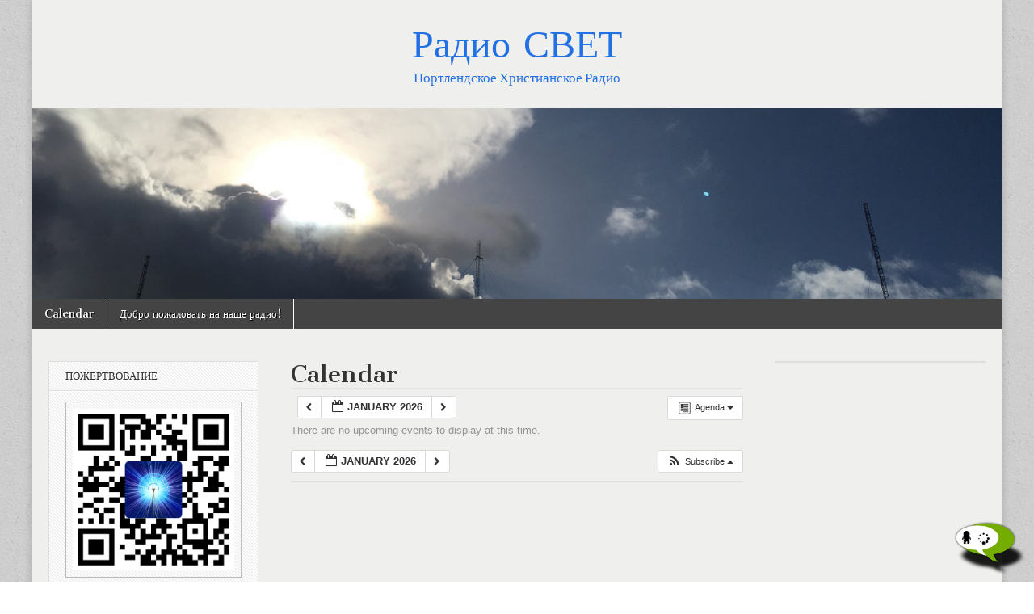

--- FILE ---
content_type: text/html; charset=UTF-8
request_url: http://www.radiolight.us/?page_id=4&ai1ec=
body_size: 21078
content:
<!DOCTYPE html>
<!--[if lt IE 7]><html class="lt-ie9 lt-ie8 lt-ie7" lang="en-US"><![endif]-->
<!--[if IE 7]><html class="lt-ie9 lt-ie8" lang="en-US"><![endif]-->
<!--[if IE 8]><html class="lt-ie9" lang="en-US"><![endif]-->
<!--[if gt IE 8]><!--><html lang="en-US"><!--<![endif]-->
<head>
	<meta charset="UTF-8" />
	<meta name="viewport" content="width=device-width, initial-scale=1.0" />
	<link rel="profile" href="http://gmpg.org/xfn/11" />
	<link rel="pingback" href="http://www.radiolight.us/xmlrpc.php" />
	<!--[if IE]><script src="http://www.radiolight.us/wp-content/themes/magazine-basic/library/js/html5.js"></script><![endif]-->
	<title>Calendar &#8211; Радио СВЕТ</title>
<link rel="alternate" type="application/rss+xml" title="Радио СВЕТ &raquo; Feed" href="http://www.radiolight.us/?feed=rss2" />
<link rel="alternate" type="application/rss+xml" title="Радио СВЕТ &raquo; Comments Feed" href="http://www.radiolight.us/?feed=comments-rss2" />
		<script type="text/javascript">
			window._wpemojiSettings = {"baseUrl":"https:\/\/s.w.org\/images\/core\/emoji\/72x72\/","ext":".png","source":{"concatemoji":"http:\/\/www.radiolight.us\/wp-includes\/js\/wp-emoji-release.min.js?ver=4.4.17"}};
			!function(a,b,c){function d(a){var c,d,e,f=b.createElement("canvas"),g=f.getContext&&f.getContext("2d"),h=String.fromCharCode;return g&&g.fillText?(g.textBaseline="top",g.font="600 32px Arial","flag"===a?(g.fillText(h(55356,56806,55356,56826),0,0),f.toDataURL().length>3e3):"diversity"===a?(g.fillText(h(55356,57221),0,0),c=g.getImageData(16,16,1,1).data,g.fillText(h(55356,57221,55356,57343),0,0),c=g.getImageData(16,16,1,1).data,e=c[0]+","+c[1]+","+c[2]+","+c[3],d!==e):("simple"===a?g.fillText(h(55357,56835),0,0):g.fillText(h(55356,57135),0,0),0!==g.getImageData(16,16,1,1).data[0])):!1}function e(a){var c=b.createElement("script");c.src=a,c.type="text/javascript",b.getElementsByTagName("head")[0].appendChild(c)}var f,g;c.supports={simple:d("simple"),flag:d("flag"),unicode8:d("unicode8"),diversity:d("diversity")},c.DOMReady=!1,c.readyCallback=function(){c.DOMReady=!0},c.supports.simple&&c.supports.flag&&c.supports.unicode8&&c.supports.diversity||(g=function(){c.readyCallback()},b.addEventListener?(b.addEventListener("DOMContentLoaded",g,!1),a.addEventListener("load",g,!1)):(a.attachEvent("onload",g),b.attachEvent("onreadystatechange",function(){"complete"===b.readyState&&c.readyCallback()})),f=c.source||{},f.concatemoji?e(f.concatemoji):f.wpemoji&&f.twemoji&&(e(f.twemoji),e(f.wpemoji)))}(window,document,window._wpemojiSettings);
		</script>
		<style type="text/css">
img.wp-smiley,
img.emoji {
	display: inline !important;
	border: none !important;
	box-shadow: none !important;
	height: 1em !important;
	width: 1em !important;
	margin: 0 .07em !important;
	vertical-align: -0.1em !important;
	background: none !important;
	padding: 0 !important;
}
</style>
<link rel='stylesheet' id='ai1ec_style-css'  href='//www.radiolight.us/wp-content/plugins/all-in-one-event-calendar/cache/67492339_ai1ec_parsed_css.css?ver=2.3.8' type='text/css' media='all' />
<link rel='stylesheet' id='google_fonts-css'  href='//fonts.googleapis.com/css?family=Cantata+One|Lato:300,700' type='text/css' media='all' />
<link rel='stylesheet' id='theme_stylesheet-css'  href='http://www.radiolight.us/wp-content/themes/magazine-basic/style.css?ver=4.4.17' type='text/css' media='all' />
<link rel='stylesheet' id='font_awesome-css'  href='http://www.radiolight.us/wp-content/themes/magazine-basic/library/css/font-awesome.css?ver=4.3.0' type='text/css' media='all' />
<script type='text/javascript' src='http://www.radiolight.us/wp-content/plugins/all-in-one-event-calendar/public/js_cache/calendar.js?ver=2.3.8'></script>
<script type='text/javascript' src='http://www.radiolight.us/wp-includes/js/jquery/jquery.js?ver=1.11.3'></script>
<script type='text/javascript' src='http://www.radiolight.us/wp-includes/js/jquery/jquery-migrate.min.js?ver=1.2.1'></script>
<link rel='https://api.w.org/' href='http://www.radiolight.us/?rest_route=/' />
<link rel="EditURI" type="application/rsd+xml" title="RSD" href="http://www.radiolight.us/xmlrpc.php?rsd" />
<link rel="wlwmanifest" type="application/wlwmanifest+xml" href="http://www.radiolight.us/wp-includes/wlwmanifest.xml" /> 
<meta name="generator" content="WordPress 4.4.17" />
<link rel="canonical" href="http://www.radiolight.us/?page_id=4" />
<link rel='shortlink' href='http://www.radiolight.us/?p=4' />
<link rel="alternate" type="application/json+oembed" href="http://www.radiolight.us/?rest_route=%2Foembed%2F1.0%2Fembed&#038;url=http%3A%2F%2Fwww.radiolight.us%2F%3Fpage_id%3D4" />
<link rel="alternate" type="text/xml+oembed" href="http://www.radiolight.us/?rest_route=%2Foembed%2F1.0%2Fembed&#038;url=http%3A%2F%2Fwww.radiolight.us%2F%3Fpage_id%3D4&#038;format=xml" />
        			<meta name="apple-itunes-app" content="app-id=933066159">
        		<style>
#site-title a,#site-description{color:#2270e5 !important}
#page{background-color:#efefed}
.entry-meta a,.entry-content a,.widget a{color:#3D97C2}
</style>
	<style type="text/css" id="custom-background-css">
body.custom-background { background-color: #ffffff; background-image: url('http://www.radiolight.us/wp-content/themes/magazine-basic/library/images/solid.png'); background-repeat: repeat; background-position: top left; background-attachment: fixed; }
</style>
<link rel="icon" href="http://www.radiolight.us/wp-content/uploads/2015/12/cropped-cbetlogo-32x32.jpg" sizes="32x32" />
<link rel="icon" href="http://www.radiolight.us/wp-content/uploads/2015/12/cropped-cbetlogo-192x192.jpg" sizes="192x192" />
<link rel="apple-touch-icon-precomposed" href="http://www.radiolight.us/wp-content/uploads/2015/12/cropped-cbetlogo-180x180.jpg" />
<meta name="msapplication-TileImage" content="http://www.radiolight.us/wp-content/uploads/2015/12/cropped-cbetlogo-270x270.jpg" />
</head>

<body class="page page-id-4 page-template-default custom-background">
	<div id="page" class="grid ">
		<header id="header" class="row" role="banner">
			<div class="c12">
				<div id="mobile-menu">
					<a href="#" class="left-menu"><i class="fa fa-reorder"></i></a>
					<a href="#"><i class="fa fa-search"></i></a>
				</div>
				<div id="drop-down-search"><form role="search" method="get" class="search-form" action="http://www.radiolight.us/">
				<label>
					<span class="screen-reader-text">Search for:</span>
					<input type="search" class="search-field" placeholder="Search &hellip;" value="" name="s" title="Search for:" />
				</label>
				<input type="submit" class="search-submit" value="Search" />
			</form></div>

								<div class="title-logo-wrapper center">
										<div class="header-group">
						<h1 id="site-title"><a href="http://www.radiolight.us" title="Радио СВЕТ" rel="home">Радио СВЕТ</a></h1>
						<h2 id="site-description">Портлендское Христианское Радио</h2>					</div>
				</div>

									<a href="http://www.radiolight.us" title="Радио СВЕТ" rel="home"><img id="header-img" src="http://www.radiolight.us/wp-content/uploads/2015/12/cropped-IMG_46662.jpg" width="1500" height="295" alt="" /></a>
					
				<div id="nav-wrapper">
					<div class="nav-content">
						<nav id="site-navigation" class="menus clearfix" role="navigation">
							<h3 class="screen-reader-text">Main menu</h3>
							<a class="screen-reader-text" href="#primary" title="Skip to content">Skip to content</a>
							<div class="menu"><ul><li class="page_item page-item-4 current_page_item"><a href="http://www.radiolight.us/?page_id=4">Calendar</a><li class="page_item page-item-10"><a href="http://www.radiolight.us/">Добро пожаловать на наше радио!</a></ul></div>
						</nav><!-- #site-navigation -->

											</div>
				</div>

			</div><!-- .c12 -->
		</header><!-- #header.row -->

		<div id="main" class="row">
	<div id="primary" class="c6 push3" role="main">
			<article id="post-4" class="post-4 page type-page status-publish hentry">
		<h1 class="entry-title">Calendar</h1>

	    <div class="entry-content">
		    <!-- START All-in-One Event Calendar Plugin - Version 2.3.8 -->
<div id="ai1ec-container"
	 class="ai1ec-main-container ">
	
	<div id="ai1ec-calendar" class="timely ai1ec-calendar">
					
						<div class="timely ai1ec-calendar-toolbar ai1ec-clearfix
		">
		<ul class="ai1ec-nav ai1ec-nav-pills ai1ec-pull-left ai1ec-filters">
			
			
					</ul>
		<div class="ai1ec-pull-right">
					
				</div>
	</div>
		<div id="ai1ec-calendar-view-container"
			 class="ai1ec-calendar-view-container">
			<div id="ai1ec-calendar-view-loading"
				 class="ai1ec-loading ai1ec-calendar-view-loading"></div>
			<div id="ai1ec-calendar-view" class="ai1ec-calendar-view">
				<div class="ai1ec-clearfix">
		<div class="ai1ec-views-dropdown ai1ec-btn-group ai1ec-pull-right">
		<a class="ai1ec-btn ai1ec-btn-sm ai1ec-btn-default ai1ec-dropdown-toggle"
			data-toggle="ai1ec-dropdown">
			<i class="ai1ec-icon-agenda ai1ec-view-icon"></i>
			<span class="ai1ec-hidden-xs ai1ec-hidden-sm">
				Agenda
			</span>
			<span class="ai1ec-caret"></span>
		</a>
		<div class="ai1ec-dropdown-menu">
							<div class="ai1ec-active"
					data-action="agenda">
					<a id="ai1ec-view-agenda"
						data-type="json"
						class="ai1ec-load-view agenda"
						href="http://www.radiolight.us/?page_id=4&amp;ai1ec=action~agenda|request_format~html">
						<i class="ai1ec-icon-agenda ai1ec-view-icon"></i>
						<span class="ai1ec-hidden-xs ai1ec-hidden-sm">
							Agenda
						</span>
					</a>
				</div>
							<div class=""
					data-action="oneday">
					<a id="ai1ec-view-oneday"
						data-type="json"
						class="ai1ec-load-view oneday"
						href="http://www.radiolight.us/?page_id=4&amp;ai1ec=action~oneday|request_format~html">
						<i class="ai1ec-icon-oneday ai1ec-view-icon"></i>
						<span class="ai1ec-hidden-xs ai1ec-hidden-sm">
							Day
						</span>
					</a>
				</div>
							<div class=""
					data-action="month">
					<a id="ai1ec-view-month"
						data-type="json"
						class="ai1ec-load-view month"
						href="http://www.radiolight.us/?page_id=4&amp;ai1ec=action~month|request_format~html">
						<i class="ai1ec-icon-month ai1ec-view-icon"></i>
						<span class="ai1ec-hidden-xs ai1ec-hidden-sm">
							Month
						</span>
					</a>
				</div>
							<div class=""
					data-action="week">
					<a id="ai1ec-view-week"
						data-type="json"
						class="ai1ec-load-view week"
						href="http://www.radiolight.us/?page_id=4&amp;ai1ec=action~week|request_format~html">
						<i class="ai1ec-icon-week ai1ec-view-icon"></i>
						<span class="ai1ec-hidden-xs ai1ec-hidden-sm">
							Week
						</span>
					</a>
				</div>
					</div>
	</div>

	<div class="ai1ec-title-buttons ai1ec-btn-toolbar">
		
		<div class="ai1ec-pagination ai1ec-btn-group">
						<a class="ai1ec-prev-page ai1ec-load-view ai1ec-btn ai1ec-btn-sm
				ai1ec-btn-default "
				data-type="json"
				href="http&#x3A;&#x2F;&#x2F;www.radiolight.us&#x2F;&#x3F;page_id&#x3D;4&amp;ai1ec&#x3D;action&#x7E;agenda&#x7C;page_offset&#x7E;-1&#x7C;time_limit&#x7E;1768784858&#x7C;request_format&#x7E;html">
				<i class="ai1ec-fa ai1ec-fa-chevron-left"></i>
			</a>
								<a
	class="ai1ec-minical-trigger ai1ec-btn ai1ec-btn-sm ai1ec-btn-default
    ai1ec-tooltip-trigger"
			data-date="1/19/2026"
			data-date-format="m/d/yyyy"
			data-date-weekstart="1"
			href="#"
			data-href="http://www.radiolight.us/?page_id=4&amp;ai1ec=action~agenda|exact_date~__DATE__"
			data-lang="en-US"
		data-type="json"
	title="Choose a date using calendar"
	>
	<i class="ai1ec-fa ai1ec-fa-calendar-o ai1ec-fa-fw ai1ec-fa-lg"></i>
  <span class="ai1ec-calendar-title">January 2026</span>
  <span class="ai1ec-calendar-title-short">Jan 2026</span>
</a>

								<a class="ai1ec-next-page ai1ec-load-view ai1ec-btn ai1ec-btn-sm
				ai1ec-btn-default "
				data-type="json"
				href="http&#x3A;&#x2F;&#x2F;www.radiolight.us&#x2F;&#x3F;page_id&#x3D;4&amp;ai1ec&#x3D;action&#x7E;agenda&#x7C;page_offset&#x7E;1&#x7C;time_limit&#x7E;1768784858&#x7C;request_format&#x7E;html">
				<i class="ai1ec-fa ai1ec-fa-chevron-right"></i>
			</a>
			</div>

		
					
			</div>
			
	</div>


<div class="ai1ec-agenda-view">
			<p class="ai1ec-no-results">
			There are no upcoming events to display at this time.
		</p>
	 </div>

<div class="ai1ec-pull-left"><div class="ai1ec-pagination ai1ec-btn-group">
						<a class="ai1ec-prev-page ai1ec-load-view ai1ec-btn ai1ec-btn-sm
				ai1ec-btn-default "
				data-type="json"
				href="http&#x3A;&#x2F;&#x2F;www.radiolight.us&#x2F;&#x3F;page_id&#x3D;4&amp;ai1ec&#x3D;action&#x7E;agenda&#x7C;page_offset&#x7E;-1&#x7C;time_limit&#x7E;1768784858&#x7C;request_format&#x7E;html">
				<i class="ai1ec-fa ai1ec-fa-chevron-left"></i>
			</a>
								<a
	class="ai1ec-minical-trigger ai1ec-btn ai1ec-btn-sm ai1ec-btn-default
    ai1ec-tooltip-trigger"
			data-date="1/19/2026"
			data-date-format="m/d/yyyy"
			data-date-weekstart="1"
			href="#"
			data-href="http://www.radiolight.us/?page_id=4&amp;ai1ec=action~agenda|exact_date~__DATE__"
			data-lang="en-US"
		data-type="json"
	title="Choose a date using calendar"
	>
	<i class="ai1ec-fa ai1ec-fa-calendar-o ai1ec-fa-fw ai1ec-fa-lg"></i>
  <span class="ai1ec-calendar-title">January 2026</span>
  <span class="ai1ec-calendar-title-short">Jan 2026</span>
</a>

								<a class="ai1ec-next-page ai1ec-load-view ai1ec-btn ai1ec-btn-sm
				ai1ec-btn-default "
				data-type="json"
				href="http&#x3A;&#x2F;&#x2F;www.radiolight.us&#x2F;&#x3F;page_id&#x3D;4&amp;ai1ec&#x3D;action&#x7E;agenda&#x7C;page_offset&#x7E;1&#x7C;time_limit&#x7E;1768784858&#x7C;request_format&#x7E;html">
				<i class="ai1ec-fa ai1ec-fa-chevron-right"></i>
			</a>
			</div>
</div>

			</div>
		</div>
		<div class="ai1ec-subscribe-container ai1ec-pull-right ai1ec-btn-group">
			<div class="ai1ec-subscribe-dropdown ai1ec-dropdown ai1ec-dropup ai1ec-btn
	ai1ec-btn-default ai1ec-btn-sm">
	<span role="button" class="ai1ec-dropdown-toggle ai1ec-subscribe"
			data-toggle="ai1ec-dropdown">
		<i class="ai1ec-fa ai1ec-icon-rss ai1ec-fa-lg ai1ec-fa-fw"></i>
		<span class="ai1ec-hidden-xs">
												Subscribe
										<span class="ai1ec-caret"></span>
		</span>
	</span>
		<ul class="ai1ec-dropdown-menu ai1ec-pull-right" role="menu">
		<li>
			<a class="ai1ec-tooltip-trigger ai1ec-tooltip-auto" target="_blank"
				data-placement="left" title="Copy this URL for your own Timely calendar or click to add to your rich-text calendar"
				href="http&#x3A;&#x2F;&#x2F;www.radiolight.us&#x2F;&#x3F;plugin&#x3D;all-in-one-event-calendar&amp;controller&#x3D;ai1ec_exporter_controller&amp;action&#x3D;export_events">
				<i class="ai1ec-fa ai1ec-fa-lg ai1ec-fa-fw ai1ec-icon-timely"></i>
				Add to Timely Calendar
			</a>
		</li>
		<li>
			<a class="ai1ec-tooltip-trigger ai1ec-tooltip-auto" target="_blank"
			  data-placement="left" title="Subscribe to this calendar in your Google Calendar"
			  href="http://www.google.com/calendar/render?cid=http&#x25;3A&#x25;2F&#x25;2Fwww.radiolight.us&#x25;2F&#x25;3Fplugin&#x25;3Dall-in-one-event-calendar&#x25;26controller&#x25;3Dai1ec_exporter_controller&#x25;26action&#x25;3Dexport_events">
				<i class="ai1ec-fa ai1ec-icon-google ai1ec-fa-lg ai1ec-fa-fw"></i>
				Add to Google
			</a>
		</li>
		<li>
			<a class="ai1ec-tooltip-trigger ai1ec-tooltip-auto" target="_blank"
			  data-placement="left" title="Subscribe to this calendar in MS Outlook"
			  href="webcal&#x3A;&#x2F;&#x2F;www.radiolight.us&#x2F;&#x3F;plugin&#x3D;all-in-one-event-calendar&amp;controller&#x3D;ai1ec_exporter_controller&amp;action&#x3D;export_events&amp;no_html&#x3D;true">
				<i class="ai1ec-fa ai1ec-icon-windows ai1ec-fa-lg ai1ec-fa-fw"></i>
				Add to Outlook
			</a>
		</li>
		<li>
			<a class="ai1ec-tooltip-trigger ai1ec-tooltip-auto" target="_blank"
			  data-placement="left" title="Subscribe to this calendar in Apple Calendar/iCal"
			  href="webcal&#x3A;&#x2F;&#x2F;www.radiolight.us&#x2F;&#x3F;plugin&#x3D;all-in-one-event-calendar&amp;controller&#x3D;ai1ec_exporter_controller&amp;action&#x3D;export_events&amp;no_html&#x3D;true">
				<i class="ai1ec-fa ai1ec-icon-apple ai1ec-fa-lg ai1ec-fa-fw"></i>
				Add to Apple Calendar
			</a>
		</li>
		<li>
						<a class="ai1ec-tooltip-trigger ai1ec-tooltip-auto"
			  data-placement="left" title="Subscribe to this calendar in another plain-text calendar"
			  href="http&#x3A;&#x2F;&#x2F;www.radiolight.us&#x2F;&#x3F;plugin&#x3D;all-in-one-event-calendar&amp;controller&#x3D;ai1ec_exporter_controller&amp;action&#x3D;export_events&amp;no_html&#x3D;true">
				<i class="ai1ec-fa ai1ec-icon-calendar ai1ec-fa-fw"></i>
				Add to other calendar
			</a>
		</li>
	</ul>
</div>


		</div>
		
	</div><!-- /.timely -->
</div>
<!-- END All-in-One Event Calendar Plugin -->


	    </div><!-- .entry-content -->

	        <footer class="entry">
	    	</footer><!-- .entry -->
	
	</article><!-- #post-4 -->	</div><!-- #primary -->

	<div id="secondary" class="c3 pull6" role="complementary">
		<aside id="text-2" class="widget widget_text"><h3 class="widget-title">Пожертвование</h3>			<div class="textwidget"><form action="https://yourepaid.com/PCR/?sc=1" method="post">
<input type="image" src="http://radiolight.us/qr-website.png" border="0" name="submit" alt="YR - The safer, easier way to pay online!">
<img alt="" border="0" src="http://radiolight.us/qr-website.png" width="1" height="1">
</form>


<a href="https://yourepaid.com/PCR/?sc=1">Пожертвование</a></div>
		</aside><aside id="text-11" class="widget widget_text"><h3 class="widget-title">Слушать онлайн</h3>			<div class="textwidget"><form action="http://74.117.153.133:8200/$1/stream.mp3;" method="post" style="border: none;">
<input type="image" style="border: none;" src="http://radiolight.us/listen_now_button.png" name="submit" alt="Listen to your favorite station online!">
</form>

<a href="http://74.117.153.133:8200/$1/stream.mp3;><img src="http://radiolight.us/images/buttons/Listen-Here_.png>Нажмите чтобы слушать</a>
</div>
		</aside><aside id="text-10" class="widget widget_text"><h3 class="widget-title">Слушайте наc</h3>			<div class="textwidget">Загрузить программу
<p>
<a href="https://itunes.apple.com/us/app/radio-svet/id933066159?ls=1&mt=8"><img src="http://radiolight.us/images/cbetAppleLogoWithMask.png" style="max-width:50%;">
<p>
<a href="https://play.google.com/store/apps/details?id=appinventor.ai_leonchikp25.PDXRR_Radio_Application"><img src="http://radiolight.us/images/cbetAndroidLogoWithMask.png" style="max-width:50%;">

</a>


<p>
<p>
<p>

<a href="http://74.117.153.133:8200/$1/stream.mp3;><img src="http://radiolight.us/images/buttons/Listen-Here_.png>Listen</a>


<p id="buttons"> <a  style="background-image:url(http://radiolight.us/images/buttons/Listen-Here_1.png
);width:75px;height:73px;display:block;"  href="http://pdxrr.com:8090/listen.pls"></a></p>Highest Quality<p>


<p id="buttons"> <a  style="background-image:url(http://radiolight.us/images/buttons/Listen-Here_1.png
);width:75px;height:73px;display:block;"  href="http://pdxrr.com:8094/listen.pls"></a></p>Fastest Connection<p>


<p id="buttons"> <a  style="background-image:url(http://radiolight.us/images/buttons/Listen-Here_1.png
);width:75px;height:73px;display:block;"  href="http://pdxrr.com:8092/listen.pls"></a></p>Standard Mobile Quality<p>



<p id="buttons"> <a  style="background-image:url(http://radiolight.us/images/buttons/wmplight.jpg
);width:75px;height:73px;display:block;"  href="http://pdxrr.com/listen.asx"></a></p>Windows Media Player<p>


<img src="http://radiolight.us/images/Phone.png" alt="some_text"><p>Слушайте по телефону:<p>   
(641) 552-5044</div>
		</aside>	</div><!-- #secondary.widget-area -->

			<div id="tertiary" class="c3 end" role="complementary">
			<aside id="text-5" class="widget widget_text">			<div class="textwidget"><script language="JavaScript" type="text/javascript" src="http://www.rumbletalk.com/client/?_:9ns1uU&1"></script></div>
		</aside>		</div><!-- #tertiary.widget-area -->
			</div> <!-- #main.row -->
</div> <!-- #page.grid -->

<footer id="footer" role="contentinfo">

	<div id="footer-content" class="grid ">
		<div class="row">

			<p class="copyright c12">
				<span class="fl">Copyright &copy; 2026 <a href="http://www.radiolight.us">Радио СВЕТ</a>. All Rights Reserved.</span>
				<span class="fr">The Magazine Basic Theme by <a href="http://themes.bavotasan.com/">bavotasan.com</a>.</span>
			</p><!-- .c12 -->

		</div><!-- .row -->
	</div><!-- #footer-content.grid -->

</footer><!-- #footer -->

<script type='text/javascript' src='http://www.radiolight.us/wp-content/themes/magazine-basic/library/js/theme.js?ver=4.4.17'></script>
<script type='text/javascript' src='http://www.radiolight.us/wp-includes/js/wp-embed.min.js?ver=4.4.17'></script>
</body>
</html>

--- FILE ---
content_type: text/javascript; charset=UTF-8
request_url: http://www.rumbletalk.com/client/?_:9ns1uU&1
body_size: 13972
content:
!function(e,t){"use strict";var i=0,a=1,r=2;e.RumbleTalkChat||(e.RumbleTalkChat={defaultContent:"width=device-width, initial-scale=1, maximum-scale=1",adjustViewport:function(){var i=t.querySelector('[name="viewport"]');if(i){var a=i.getAttribute("content");if(a){var r=!1,n=a.split(",").map((function(e){return(e=e.trim()).startsWith("maximum-scale")&&(r=!0),e}));r||n.push("maximum-scale=1"),a=n.join(", ")}else a=e.RumbleTalkChat.defaultContent;i.setAttribute("content",a)}else(i=t.createElement("meta")).setAttribute("name","viewport"),i.setAttribute("content",e.RumbleTalkChat.defaultContent),t.head.insertBefore(i,t.head.firstChild)},init:function(n){if(e.RumbleTalkChat[n.hash])throw new Error("Trying to create a duplicate chat with code: "+n.hash);n.adjustViewport&&this.adjustViewport();var s,o="__rtc-"+(new Date).getTime();try{t.write('<div id="'+o+'"></div>'),s=t.getElementById(o)}catch(e){}var l=navigator.userAgent.toUpperCase(),u={mainDiv:null,parent:null,chatDiv:null,closeDiv:null,userCounterDiv:null,messageCounterDiv:null,iframe:null,protocol:"https://",server:"",hash:"",messageInterval:0,userCount:0,messageCount:0,embedType:0,width:0,height:0,image:"https://d1pfint8izqszg.cloudfront.net/images/toolbar/toolbar.png",closeImage:"https://d1pfint8izqszg.cloudfront.net/images/c.png",mobileFullscreen:!1,userCounter:!0,userCounterTop:14,userCounterLeft:23,userCounterWidth:28,userCounterPadding:"",userCounterColor:"#000",userCounterBgColor:"transparent",userCounterSize:12,userCounterBorderRadius:0,userCounterBoxShadow:"none",messageCounter:!0,messageCounterTop:0,messageCounterLeft:60,floatingToggleInterval:0,baseWebUrl:"https://rumbletalk.com/",serviceRelativeUrl:"client/service.php?hash=",mobile:-1!==l.indexOf("MOBILE")||-1!==l.indexOf("ANDROID")||-1!==l.indexOf("IOS"),cdn:"",init:function(e){switch(u.mainDiv=t.getElementById(e.divId),u.mainDiv?s&&s.parentNode.removeChild(s):u.mainDiv=s,u.parent=u.mainDiv.parentNode,e.baseWebUrl&&(u.baseWebUrl=e.baseWebUrl),u.server=e.server,u.hash=e.hash,u.cdn=e.cdn,u.embedType=e.embedType,u.width=e.width,u.height=e.height,u.image=e.image,u.userCounter=e.showDetails,u.side=0===e.side?"right":"left",u.parseDivData(),u.mobile||u.embedType!==r||(u.embedType=i),u.embedType){case i:u.mainDiv.className="rumbletalk-embed",u.buildIframe(u.mainDiv),u.size();break;case a:u.mainDiv.className="rumbletalk-floating rumbletalk-floating-"+u.side,u.drawFloatingImage(u.side),u.mobile&&!u.mobileFullscreen?u.openChat(u.mainDiv):(u.buildFloatingDiv(u.side),u.buildIframe(u.chatDiv));break;case r:u.mainDiv.className="rumbletalk-embed-image",u.drawImage(u.mainDiv),u.openChat(u.mainDiv)}u.addListeners()},parseDivData:function(){var e,t,i=["width","height"];for(e=0;e<i.length;e++)(t=u.mainDiv.getAttribute("data-"+i[e]))&&(u[i[e]]=t);null!==(t=u.mainDiv.getAttribute("data-floating"))&&"false"!==t&&(u.embedType=a,null!=(t=u.mainDiv.getAttribute("data-image"))&&(u.image=t),null!=(t=u.mainDiv.getAttribute("data-close-image"))&&(u.closeImage=t),null!=(t=u.mainDiv.getAttribute("data-side"))&&(u.side="left"===t?"left":"right"),null!=(t=u.mainDiv.getAttribute("data-mobile-fullscreen"))&&"true"===t&&(u.mobileFullscreen=!0),(t=u.mainDiv.getAttribute("data-user-counter"))&&"false"!==t?(u.userCounter=!0,-1!==t.indexOf(",")&&((t=t.split(","))[0]=Number(t[0]),isNaN(t[0])||(u.userCounterTop=t[0]),t[1]=Number(t[1]),isNaN(t[1])||(u.userCounterLeft=t[1])),(t=u.mainDiv.getAttribute("data-user-counter-width"))&&(u.userCounterWidth=t),((t=u.mainDiv.getAttribute("data-user-counter-padding"))||"0"===t||"0px"===t)&&(u.userCounterPadding=t),(t=u.mainDiv.getAttribute("data-user-counter-color"))&&(u.userCounterColor=t),(t=u.mainDiv.getAttribute("data-user-counter-bg-color"))&&(u.userCounterBgColor=t),(t=u.mainDiv.getAttribute("data-user-counter-size"))&&(u.userCounterSize=t),(t=u.mainDiv.getAttribute("data-user-counter-border-radius"))&&(u.userCounterBorderRadius=t),(t=u.mainDiv.getAttribute("data-user-counter-box-shadow"))&&(u.userCounterBoxShadow=t)):u.userCounter=!1,(t=u.mainDiv.getAttribute("data-message-counter"))&&"false"!==t?(u.messageCounter=!0,-1!==t.indexOf(",")&&((t=t.split(","))[0]=Number(t[0]),isNaN(t[0])||(u.messageCounterTop=t[0]),t[1]=Number(t[1]),isNaN(t[1])||(u.messageCounterLeft=t[1]))):u.userCounter=!1)},buildIframe:function(i){i.style.overflow="hidden",u.iframe=t.createElement("iframe"),u.iframe.src=u.protocol+u.server+"/"+u.hash+"/#"+e.location.href,u.iframe.setAttribute("allow","microphone; camera; fullscreen; autoplay; display-capture"),u.mobile&&u.mobileFullscreen?(u.iframe.style.width="100%",u.iframe.style.height="calc(100% - 30px)",u.iframe.style.top="30px"):(u.iframe.style.width=u.width+"px",u.iframe.style.height="100%"),u.iframe.style.overflow="hidden",u.iframe.style.border=0,u.iframe.style.backgroundColor="transparent",i.appendChild(u.iframe)},drawImage:function(e){var i=new Image,a="Click here to join the chat";e.style.textAlign="center",i.src=u.cdn+"images/mobile-redirect.png",i.style.cursor="pointer",i.alt=a,i.setAttribute("role","link"),e.appendChild(i);var r=t.createElement("h3");r.innerHTML=a,r.setAttribute("role","link"),e.appendChild(r)},drawFloatingImage:function(e){u.mainDiv.style.position="fixed",u.mainDiv.style.bottom="5px",u.mainDiv.style[e]="5px",u.mainDiv.style.zIndex=1e3;var i=new Image;if(i.onload=function(){u.mainDiv.style.height=i.height+"px",u.mainDiv.style.width=i.width+"px",u.mainDiv.style.maxWidth="100px",u.mainDiv.style.maxHeight="100px",u.mobile&&u.mobileFullscreen||(u.chatDiv.style.bottom=i.height+"px")},i.src=u.image,i.style.maxWidth="100px",i.style.maxHeight="100px",i.style.position="absolute",i.style.bottom=0,i.style[e]=0,i.alt="Click to join the conversation",i.title="Click to join the conversation",u.mainDiv.appendChild(i),u.userCounter){if(u.userCounterDiv=t.createElement("div"),u.userCounterDiv.style.position="absolute",u.userCounterDiv.style.top=u.userCounterTop+"px",u.userCounterDiv.style.left=u.userCounterLeft+"px",u.userCounterDiv.style.width=u.userCounterWidth+"px",u.userCounterDiv.style.padding=u.userCounterPadding,u.userCounterDiv.style.textAlign="center",u.userCounterDiv.style.font="bold 12px arial",u.userCounterDiv.style.fontSize=u.userCounterSize+"px",u.userCounterDiv.style.color=u.userCounterColor,u.userCounterDiv.style.backgroundColor=u.userCounterBgColor,u.userCounterDiv.style.borderRadius=u.userCounterBorderRadius+"%",u.userCounterDiv.style.boxShadow=u.userCounterBoxShadow,u.userCounterDiv.style.userSelect="none",!u.mobile){var a=new Image;a.src=u.cdn+"images/toolbar/mini_wait.gif",a.alt="loading",u.userCounterDiv.appendChild(a)}u.mainDiv.appendChild(u.userCounterDiv)}return u.messageCounter&&(u.messageCounterDiv=t.createElement("div"),u.messageCounterDiv.style.display="none",u.messageCounterDiv.style.position="absolute",u.messageCounterDiv.style.top=u.messageCounterTop+"px",u.messageCounterDiv.style.left=u.messageCounterLeft+"px",u.messageCounterDiv.style.width="24px",u.messageCounterDiv.style.textAlign="center",u.messageCounterDiv.style.font="bold 12px arial",u.messageCounterDiv.style.color="#fff",u.messageCounterDiv.style.backgroundColor="#C1272D",u.messageCounterDiv.style.borderRadius="50%",u.messageCounterDiv.style.borderRadius="50%",u.messageCounterDiv.style.padding="5px 1px",u.mainDiv.appendChild(u.messageCounterDiv)),i},buildFloatingDiv:function(e){if(u.chatDiv=t.createElement("div"),u.chatDiv.style.position="absolute",u.chatDiv.style.bottom="75px",u.chatDiv.style[e]=0,u.chatDiv.style.visibility="hidden",u.chatDiv.style.overflow="hidden",u.chatDiv.style.padding=0,u.chatDiv.style.height=0,u.mobile&&u.mobileFullscreen&&(u.chatDiv.style.position="fixed",u.chatDiv.style.width="100%",u.chatDiv.style.height="100%",u.chatDiv.style.top=0,u.chatDiv.style.right=0,u.chatDiv.style.bottom=0,u.chatDiv.style.left=0,u.chatDiv.style.zIndex=1e4),u.mainDiv.appendChild(u.chatDiv),u.mainDiv.onclick=u.mobile&&u.mobileFullscreen?u.toggleFloatingChatInFullScreen:u.toggleFloatingChatStart,u.mainDiv.style.cursor="pointer",u.mobile&&u.mobileFullscreen)u.closeDiv=t.createElement("div"),u.closeDiv.style.display="flex",u.closeDiv.style.alignItems="center",u.closeDiv.style.height="30px",u.closeDiv.style.width="100%",u.closeDiv.style.paddingLeft="0.5rem",u.closeDiv.style.color="#007bff",u.closeDiv.style.backgroundColor="#fff",u.closeDiv.style.textDecoration="underline",u.closeDiv.style.font="normal 1em arial",u.closeDiv.textContent="Close",u.closeDiv.onclick=u.toggleFloatingChatInFullScreen,u.chatDiv.appendChild(u.closeDiv);else{var i=new Image,a="right"===e?"left":"right";i.src=u.closeImage,i.style.cursor="pointer",i.style.position="absolute",i.style.top="-9px",i.style[a]="-8px",i.style.maxWidth="24px",i.style.maxHeight="24px",i.onclick=function(){u.toggleFloatingChatStart(!0)},u.chatDiv.appendChild(i)}},openChat:function(t){var i,a=u.baseWebUrl+"client/chat.php?"+u.hash;t.onclick=function(){u.iframe?u.iframe.focus():(u.iframe=e.open(a),u.iframe.addEventListener("load",u.load,!1),i=setInterval((function(){u.iframe.closed&&(clearInterval(i),"function"==typeof u.iframe.removeEventListener&&u.iframe.removeEventListener("load",u.load),delete u.iframe)}),100))}},summarizedStyleValues:function(t,i){var a,r,n=0;for(a=0;a<i.length;a+=1)r=e.getComputedStyle?e.getComputedStyle(t,"")[i[a]]:t.currentStyle[i[a]],isNaN(parseInt(r))&&(r=0),n+=parseInt(r);return n},size:function(){var i=0,a=0;if(u.iframe){if("rumbletalk-chat-fullscreen"===u.parent.id&&e.innerWidth>0&&e.innerHeight>0?(i=e.innerWidth,a=e.innerHeight):u.parent.clientWidth>0&&u.parent.clientHeight>0?(i=u.parent.clientWidth,a=u.parent.clientHeight):u.summarizedStyleValues(u.parent,["width"])>0&&u.summarizedStyleValues(u.parent,["height"])>0?(i=u.summarizedStyleValues(u.parent,["width"]),a=u.summarizedStyleValues(u.parent,["height"])):parseInt(u.parent.width)>0&&parseInt(u.parent.height)>0&&(i=parseInt(u.parent.width),a=parseInt(u.parent.height)),i>0&&a>0){var r="CSS1Compat"===t.compatMode?0:u.summarizedStyleValues(u.parent,["marginLeft","marginRight","paddingLeft","paddingRight"]);i=i-r+"px",r=u.mainDiv.childNodes.length>1?28:0,a=a-u.summarizedStyleValues(u.parent,["marginTop","marginBottom","paddingTop","paddingBottom"])-r+"px"}else i="100%",a="100%";u.iframe.style&&(u.iframe.style.width=i,u.iframe.style.height=a)}},query:function(){try{var e,t;u.iframe instanceof HTMLIFrameElement?(e=u.iframe.contentWindow,t=u.protocol+u.server):(e=u.iframe,t=u.baseWebUrl),e.postMessage("toolbar",t)}catch(e){}},info:function(e){u.validateOrigin(e.origin)&&(isFinite(e.data)?(clearInterval(u.messageInterval),u.userCount=e.data,u.userCounterDiv&&(u.userCounterDiv.innerHTML=u.userCount.toString())):"object"==typeof e.data&&(e.data.reload&&u.reload(),void 0!==e.data.pm&&(clearInterval(u.messageInterval),u.messageCount=e.data.pm,u.messageCounterDiv&&(u.messageCount>0?(u.messageCounterDiv.style.display="block",u.messageCounterDiv.textContent=u.messageCount.toString()):(u.messageCounterDiv.style.display="none",u.messageCounterDiv.textContent="")))))},reload:function(){var t=new XMLHttpRequest;t.open("GET",u.baseWebUrl+u.serviceRelativeUrl+u.hash,!0),t.onreadystatechange=function(){if(4===t.readyState)try{var i=JSON.parse(t.responseText);if(i.status){if(void 0!==e.rumbleTalkMessageQueueName)return void location.reload();u.server=i.address;var a=u.protocol+u.server+"/"+u.hash+"/#"+e.location.href;u.iframe instanceof HTMLIFrameElement?u.iframe.src===a?(u.iframe.src=u.cdn+"images/toolbar/mini_wait.gif",setTimeout((function(){u.iframe.src=a}),50)):u.iframe.src=a:u.iframe.location.href===a?(u.iframe.location.href=u.cdn+"images/toolbar/mini_wait.gif",setTimeout((function(){u.iframe.location.href=a}),50)):u.iframe.location.href=a}}catch(e){location.reload()}},t.send()},addListeners:function(){e.addEventListener("message",u.info,!1),u.embedType===i&&e.addEventListener("resize",u.size,!1),u.mobile||u.embedType!==a||e.addEventListener("keyup",u.escClose,!1),u.iframe&&u.iframe.addEventListener("load",u.load,!1)},toggleFloatingChatStart:function(e){clearInterval(u.floatingToggleInterval);var t=-100;"hidden"===u.chatDiv.style.visibility&&!0!==e&&(t*=-1,u.chatDiv.style.width=0,u.chatDiv.style.height=0,u.chatDiv.style.visibility="visible",u.chatDiv.style.overflow="visible"),u.floatingToggleInterval=setInterval((function(){u.toggleFloatingChat(t)}),1)},toggleFloatingChat:function(e){var t=u.chatDiv.offsetWidth+e,i=u.chatDiv.offsetHeight+e,a=0;t<0&&(t=0),i<0&&(i=0),t>=0&&i>=0&&(t<=u.width?a=1:t=u.width,i<=u.height?a=1:i=u.height,u.chatDiv.style.width=t+"px",u.chatDiv.style.height=i+"px"),(!a||t<=0||i<=0)&&(clearInterval(u.floatingToggleInterval),t<u.width&&(u.chatDiv.style.visibility="hidden",u.chatDiv.style.overflow="hidden"))},toggleFloatingChatInFullScreen:function(e){e.stopPropagation(),"hidden"===u.chatDiv.style.visibility?u.chatDiv.style.visibility="visible":u.chatDiv.style.visibility="hidden"},escClose:function(e){"Escape"===e.key&&u.toggleFloatingChatStart(!0)},validateOrigin:function(e){return/^https:\/\/.+\.rumbletalk\.(net|com)(:4433)?$/.test(e)},load:function(){u.messageInterval=setInterval(u.query,1e3)}};return u.init(n),u}})}(window,document);RumbleTalkChat['_:9ns1uU'] = RumbleTalkChat.init({"hash":"_:9ns1uU","adjustViewport":true,"server":"service1.rumbletalk.net","divId":"rt-9a1e7b0b0bffb97b38e5f067013fcea0","side":0,"embedType":1,"cdn":"https:\/\/d1pfint8izqszg.cloudfront.net\/","baseWebUrl":"https:\/\/rumbletalk.com\/","width":750,"height":500,"bounce":4,"image":"https:\/\/d1pfint8izqszg.cloudfront.net\/images\/toolbar\/toolbar.png","showDetails":1});